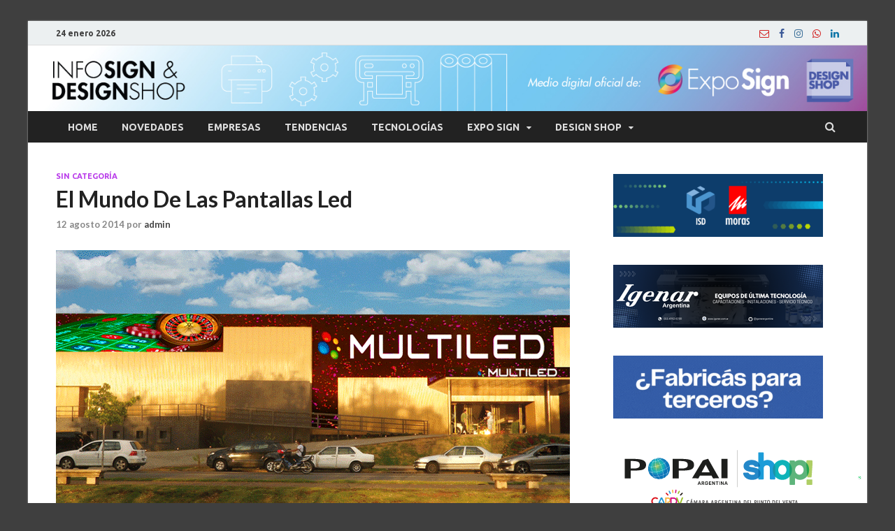

--- FILE ---
content_type: text/html; charset=UTF-8
request_url: https://www.infosign.com.ar/el-mundo-de-las-pantallas-led/
body_size: 15351
content:
<!DOCTYPE html>
<html lang="es">
<head>
<!-- Google Tag Manager -->
<script>(function(w,d,s,l,i){w[l]=w[l]||[];w[l].push({'gtm.start':
new Date().getTime(),event:'gtm.js'});var f=d.getElementsByTagName(s)[0],
j=d.createElement(s),dl=l!='dataLayer'?'&l='+l:'';j.async=true;j.src=
'https://www.googletagmanager.com/gtm.js?id='+i+dl;f.parentNode.insertBefore(j,f);
})(window,document,'script','dataLayer','GTM-WR887P9');</script>
<!-- End Google Tag Manager -->
<meta charset="UTF-8">
<meta name="viewport" content="width=device-width, initial-scale=1">
<link rel="profile" href="https://gmpg.org/xfn/11">

<title>El Mundo De Las Pantallas Led &#8211; Info Sign &amp; Design Shop</title>
<meta name='robots' content='max-image-preview:large' />
<link rel='dns-prefetch' href='//static.addtoany.com' />
<link rel='dns-prefetch' href='//www.googletagmanager.com' />
<link rel='dns-prefetch' href='//fonts.googleapis.com' />
<link rel='dns-prefetch' href='//pagead2.googlesyndication.com' />
<link rel="alternate" type="application/rss+xml" title="Info Sign &amp; Design Shop &raquo; Feed" href="https://www.infosign.com.ar/feed/" />
<link rel="alternate" type="application/rss+xml" title="Info Sign &amp; Design Shop &raquo; Feed de los comentarios" href="https://www.infosign.com.ar/comments/feed/" />
<script type="text/javascript">
/* <![CDATA[ */
window._wpemojiSettings = {"baseUrl":"https:\/\/s.w.org\/images\/core\/emoji\/15.0.3\/72x72\/","ext":".png","svgUrl":"https:\/\/s.w.org\/images\/core\/emoji\/15.0.3\/svg\/","svgExt":".svg","source":{"concatemoji":"https:\/\/www.infosign.com.ar\/wp-includes\/js\/wp-emoji-release.min.js?ver=6.5.7"}};
/*! This file is auto-generated */
!function(i,n){var o,s,e;function c(e){try{var t={supportTests:e,timestamp:(new Date).valueOf()};sessionStorage.setItem(o,JSON.stringify(t))}catch(e){}}function p(e,t,n){e.clearRect(0,0,e.canvas.width,e.canvas.height),e.fillText(t,0,0);var t=new Uint32Array(e.getImageData(0,0,e.canvas.width,e.canvas.height).data),r=(e.clearRect(0,0,e.canvas.width,e.canvas.height),e.fillText(n,0,0),new Uint32Array(e.getImageData(0,0,e.canvas.width,e.canvas.height).data));return t.every(function(e,t){return e===r[t]})}function u(e,t,n){switch(t){case"flag":return n(e,"\ud83c\udff3\ufe0f\u200d\u26a7\ufe0f","\ud83c\udff3\ufe0f\u200b\u26a7\ufe0f")?!1:!n(e,"\ud83c\uddfa\ud83c\uddf3","\ud83c\uddfa\u200b\ud83c\uddf3")&&!n(e,"\ud83c\udff4\udb40\udc67\udb40\udc62\udb40\udc65\udb40\udc6e\udb40\udc67\udb40\udc7f","\ud83c\udff4\u200b\udb40\udc67\u200b\udb40\udc62\u200b\udb40\udc65\u200b\udb40\udc6e\u200b\udb40\udc67\u200b\udb40\udc7f");case"emoji":return!n(e,"\ud83d\udc26\u200d\u2b1b","\ud83d\udc26\u200b\u2b1b")}return!1}function f(e,t,n){var r="undefined"!=typeof WorkerGlobalScope&&self instanceof WorkerGlobalScope?new OffscreenCanvas(300,150):i.createElement("canvas"),a=r.getContext("2d",{willReadFrequently:!0}),o=(a.textBaseline="top",a.font="600 32px Arial",{});return e.forEach(function(e){o[e]=t(a,e,n)}),o}function t(e){var t=i.createElement("script");t.src=e,t.defer=!0,i.head.appendChild(t)}"undefined"!=typeof Promise&&(o="wpEmojiSettingsSupports",s=["flag","emoji"],n.supports={everything:!0,everythingExceptFlag:!0},e=new Promise(function(e){i.addEventListener("DOMContentLoaded",e,{once:!0})}),new Promise(function(t){var n=function(){try{var e=JSON.parse(sessionStorage.getItem(o));if("object"==typeof e&&"number"==typeof e.timestamp&&(new Date).valueOf()<e.timestamp+604800&&"object"==typeof e.supportTests)return e.supportTests}catch(e){}return null}();if(!n){if("undefined"!=typeof Worker&&"undefined"!=typeof OffscreenCanvas&&"undefined"!=typeof URL&&URL.createObjectURL&&"undefined"!=typeof Blob)try{var e="postMessage("+f.toString()+"("+[JSON.stringify(s),u.toString(),p.toString()].join(",")+"));",r=new Blob([e],{type:"text/javascript"}),a=new Worker(URL.createObjectURL(r),{name:"wpTestEmojiSupports"});return void(a.onmessage=function(e){c(n=e.data),a.terminate(),t(n)})}catch(e){}c(n=f(s,u,p))}t(n)}).then(function(e){for(var t in e)n.supports[t]=e[t],n.supports.everything=n.supports.everything&&n.supports[t],"flag"!==t&&(n.supports.everythingExceptFlag=n.supports.everythingExceptFlag&&n.supports[t]);n.supports.everythingExceptFlag=n.supports.everythingExceptFlag&&!n.supports.flag,n.DOMReady=!1,n.readyCallback=function(){n.DOMReady=!0}}).then(function(){return e}).then(function(){var e;n.supports.everything||(n.readyCallback(),(e=n.source||{}).concatemoji?t(e.concatemoji):e.wpemoji&&e.twemoji&&(t(e.twemoji),t(e.wpemoji)))}))}((window,document),window._wpemojiSettings);
/* ]]> */
</script>
<style id='wp-emoji-styles-inline-css' type='text/css'>

	img.wp-smiley, img.emoji {
		display: inline !important;
		border: none !important;
		box-shadow: none !important;
		height: 1em !important;
		width: 1em !important;
		margin: 0 0.07em !important;
		vertical-align: -0.1em !important;
		background: none !important;
		padding: 0 !important;
	}
</style>
<link rel='stylesheet' id='wp-block-library-css' href='https://www.infosign.com.ar/wp-includes/css/dist/block-library/style.min.css?ver=6.5.7' type='text/css' media='all' />
<style id='wp-block-library-theme-inline-css' type='text/css'>
.wp-block-audio figcaption{color:#555;font-size:13px;text-align:center}.is-dark-theme .wp-block-audio figcaption{color:#ffffffa6}.wp-block-audio{margin:0 0 1em}.wp-block-code{border:1px solid #ccc;border-radius:4px;font-family:Menlo,Consolas,monaco,monospace;padding:.8em 1em}.wp-block-embed figcaption{color:#555;font-size:13px;text-align:center}.is-dark-theme .wp-block-embed figcaption{color:#ffffffa6}.wp-block-embed{margin:0 0 1em}.blocks-gallery-caption{color:#555;font-size:13px;text-align:center}.is-dark-theme .blocks-gallery-caption{color:#ffffffa6}.wp-block-image figcaption{color:#555;font-size:13px;text-align:center}.is-dark-theme .wp-block-image figcaption{color:#ffffffa6}.wp-block-image{margin:0 0 1em}.wp-block-pullquote{border-bottom:4px solid;border-top:4px solid;color:currentColor;margin-bottom:1.75em}.wp-block-pullquote cite,.wp-block-pullquote footer,.wp-block-pullquote__citation{color:currentColor;font-size:.8125em;font-style:normal;text-transform:uppercase}.wp-block-quote{border-left:.25em solid;margin:0 0 1.75em;padding-left:1em}.wp-block-quote cite,.wp-block-quote footer{color:currentColor;font-size:.8125em;font-style:normal;position:relative}.wp-block-quote.has-text-align-right{border-left:none;border-right:.25em solid;padding-left:0;padding-right:1em}.wp-block-quote.has-text-align-center{border:none;padding-left:0}.wp-block-quote.is-large,.wp-block-quote.is-style-large,.wp-block-quote.is-style-plain{border:none}.wp-block-search .wp-block-search__label{font-weight:700}.wp-block-search__button{border:1px solid #ccc;padding:.375em .625em}:where(.wp-block-group.has-background){padding:1.25em 2.375em}.wp-block-separator.has-css-opacity{opacity:.4}.wp-block-separator{border:none;border-bottom:2px solid;margin-left:auto;margin-right:auto}.wp-block-separator.has-alpha-channel-opacity{opacity:1}.wp-block-separator:not(.is-style-wide):not(.is-style-dots){width:100px}.wp-block-separator.has-background:not(.is-style-dots){border-bottom:none;height:1px}.wp-block-separator.has-background:not(.is-style-wide):not(.is-style-dots){height:2px}.wp-block-table{margin:0 0 1em}.wp-block-table td,.wp-block-table th{word-break:normal}.wp-block-table figcaption{color:#555;font-size:13px;text-align:center}.is-dark-theme .wp-block-table figcaption{color:#ffffffa6}.wp-block-video figcaption{color:#555;font-size:13px;text-align:center}.is-dark-theme .wp-block-video figcaption{color:#ffffffa6}.wp-block-video{margin:0 0 1em}.wp-block-template-part.has-background{margin-bottom:0;margin-top:0;padding:1.25em 2.375em}
</style>
<style id='joinchat-button-style-inline-css' type='text/css'>
.wp-block-joinchat-button{border:none!important;text-align:center}.wp-block-joinchat-button figure{display:table;margin:0 auto;padding:0}.wp-block-joinchat-button figcaption{font:normal normal 400 .6em/2em var(--wp--preset--font-family--system-font,sans-serif);margin:0;padding:0}.wp-block-joinchat-button .joinchat-button__qr{background-color:#fff;border:6px solid #25d366;border-radius:30px;box-sizing:content-box;display:block;height:200px;margin:auto;overflow:hidden;padding:10px;width:200px}.wp-block-joinchat-button .joinchat-button__qr canvas,.wp-block-joinchat-button .joinchat-button__qr img{display:block;margin:auto}.wp-block-joinchat-button .joinchat-button__link{align-items:center;background-color:#25d366;border:6px solid #25d366;border-radius:30px;display:inline-flex;flex-flow:row nowrap;justify-content:center;line-height:1.25em;margin:0 auto;text-decoration:none}.wp-block-joinchat-button .joinchat-button__link:before{background:transparent var(--joinchat-ico) no-repeat center;background-size:100%;content:"";display:block;height:1.5em;margin:-.75em .75em -.75em 0;width:1.5em}.wp-block-joinchat-button figure+.joinchat-button__link{margin-top:10px}@media (orientation:landscape)and (min-height:481px),(orientation:portrait)and (min-width:481px){.wp-block-joinchat-button.joinchat-button--qr-only figure+.joinchat-button__link{display:none}}@media (max-width:480px),(orientation:landscape)and (max-height:480px){.wp-block-joinchat-button figure{display:none}}

</style>
<style id='classic-theme-styles-inline-css' type='text/css'>
/*! This file is auto-generated */
.wp-block-button__link{color:#fff;background-color:#32373c;border-radius:9999px;box-shadow:none;text-decoration:none;padding:calc(.667em + 2px) calc(1.333em + 2px);font-size:1.125em}.wp-block-file__button{background:#32373c;color:#fff;text-decoration:none}
</style>
<style id='global-styles-inline-css' type='text/css'>
body{--wp--preset--color--black: #000000;--wp--preset--color--cyan-bluish-gray: #abb8c3;--wp--preset--color--white: #ffffff;--wp--preset--color--pale-pink: #f78da7;--wp--preset--color--vivid-red: #cf2e2e;--wp--preset--color--luminous-vivid-orange: #ff6900;--wp--preset--color--luminous-vivid-amber: #fcb900;--wp--preset--color--light-green-cyan: #7bdcb5;--wp--preset--color--vivid-green-cyan: #00d084;--wp--preset--color--pale-cyan-blue: #8ed1fc;--wp--preset--color--vivid-cyan-blue: #0693e3;--wp--preset--color--vivid-purple: #9b51e0;--wp--preset--gradient--vivid-cyan-blue-to-vivid-purple: linear-gradient(135deg,rgba(6,147,227,1) 0%,rgb(155,81,224) 100%);--wp--preset--gradient--light-green-cyan-to-vivid-green-cyan: linear-gradient(135deg,rgb(122,220,180) 0%,rgb(0,208,130) 100%);--wp--preset--gradient--luminous-vivid-amber-to-luminous-vivid-orange: linear-gradient(135deg,rgba(252,185,0,1) 0%,rgba(255,105,0,1) 100%);--wp--preset--gradient--luminous-vivid-orange-to-vivid-red: linear-gradient(135deg,rgba(255,105,0,1) 0%,rgb(207,46,46) 100%);--wp--preset--gradient--very-light-gray-to-cyan-bluish-gray: linear-gradient(135deg,rgb(238,238,238) 0%,rgb(169,184,195) 100%);--wp--preset--gradient--cool-to-warm-spectrum: linear-gradient(135deg,rgb(74,234,220) 0%,rgb(151,120,209) 20%,rgb(207,42,186) 40%,rgb(238,44,130) 60%,rgb(251,105,98) 80%,rgb(254,248,76) 100%);--wp--preset--gradient--blush-light-purple: linear-gradient(135deg,rgb(255,206,236) 0%,rgb(152,150,240) 100%);--wp--preset--gradient--blush-bordeaux: linear-gradient(135deg,rgb(254,205,165) 0%,rgb(254,45,45) 50%,rgb(107,0,62) 100%);--wp--preset--gradient--luminous-dusk: linear-gradient(135deg,rgb(255,203,112) 0%,rgb(199,81,192) 50%,rgb(65,88,208) 100%);--wp--preset--gradient--pale-ocean: linear-gradient(135deg,rgb(255,245,203) 0%,rgb(182,227,212) 50%,rgb(51,167,181) 100%);--wp--preset--gradient--electric-grass: linear-gradient(135deg,rgb(202,248,128) 0%,rgb(113,206,126) 100%);--wp--preset--gradient--midnight: linear-gradient(135deg,rgb(2,3,129) 0%,rgb(40,116,252) 100%);--wp--preset--font-size--small: 13px;--wp--preset--font-size--medium: 20px;--wp--preset--font-size--large: 36px;--wp--preset--font-size--x-large: 42px;--wp--preset--spacing--20: 0.44rem;--wp--preset--spacing--30: 0.67rem;--wp--preset--spacing--40: 1rem;--wp--preset--spacing--50: 1.5rem;--wp--preset--spacing--60: 2.25rem;--wp--preset--spacing--70: 3.38rem;--wp--preset--spacing--80: 5.06rem;--wp--preset--shadow--natural: 6px 6px 9px rgba(0, 0, 0, 0.2);--wp--preset--shadow--deep: 12px 12px 50px rgba(0, 0, 0, 0.4);--wp--preset--shadow--sharp: 6px 6px 0px rgba(0, 0, 0, 0.2);--wp--preset--shadow--outlined: 6px 6px 0px -3px rgba(255, 255, 255, 1), 6px 6px rgba(0, 0, 0, 1);--wp--preset--shadow--crisp: 6px 6px 0px rgba(0, 0, 0, 1);}:where(.is-layout-flex){gap: 0.5em;}:where(.is-layout-grid){gap: 0.5em;}body .is-layout-flex{display: flex;}body .is-layout-flex{flex-wrap: wrap;align-items: center;}body .is-layout-flex > *{margin: 0;}body .is-layout-grid{display: grid;}body .is-layout-grid > *{margin: 0;}:where(.wp-block-columns.is-layout-flex){gap: 2em;}:where(.wp-block-columns.is-layout-grid){gap: 2em;}:where(.wp-block-post-template.is-layout-flex){gap: 1.25em;}:where(.wp-block-post-template.is-layout-grid){gap: 1.25em;}.has-black-color{color: var(--wp--preset--color--black) !important;}.has-cyan-bluish-gray-color{color: var(--wp--preset--color--cyan-bluish-gray) !important;}.has-white-color{color: var(--wp--preset--color--white) !important;}.has-pale-pink-color{color: var(--wp--preset--color--pale-pink) !important;}.has-vivid-red-color{color: var(--wp--preset--color--vivid-red) !important;}.has-luminous-vivid-orange-color{color: var(--wp--preset--color--luminous-vivid-orange) !important;}.has-luminous-vivid-amber-color{color: var(--wp--preset--color--luminous-vivid-amber) !important;}.has-light-green-cyan-color{color: var(--wp--preset--color--light-green-cyan) !important;}.has-vivid-green-cyan-color{color: var(--wp--preset--color--vivid-green-cyan) !important;}.has-pale-cyan-blue-color{color: var(--wp--preset--color--pale-cyan-blue) !important;}.has-vivid-cyan-blue-color{color: var(--wp--preset--color--vivid-cyan-blue) !important;}.has-vivid-purple-color{color: var(--wp--preset--color--vivid-purple) !important;}.has-black-background-color{background-color: var(--wp--preset--color--black) !important;}.has-cyan-bluish-gray-background-color{background-color: var(--wp--preset--color--cyan-bluish-gray) !important;}.has-white-background-color{background-color: var(--wp--preset--color--white) !important;}.has-pale-pink-background-color{background-color: var(--wp--preset--color--pale-pink) !important;}.has-vivid-red-background-color{background-color: var(--wp--preset--color--vivid-red) !important;}.has-luminous-vivid-orange-background-color{background-color: var(--wp--preset--color--luminous-vivid-orange) !important;}.has-luminous-vivid-amber-background-color{background-color: var(--wp--preset--color--luminous-vivid-amber) !important;}.has-light-green-cyan-background-color{background-color: var(--wp--preset--color--light-green-cyan) !important;}.has-vivid-green-cyan-background-color{background-color: var(--wp--preset--color--vivid-green-cyan) !important;}.has-pale-cyan-blue-background-color{background-color: var(--wp--preset--color--pale-cyan-blue) !important;}.has-vivid-cyan-blue-background-color{background-color: var(--wp--preset--color--vivid-cyan-blue) !important;}.has-vivid-purple-background-color{background-color: var(--wp--preset--color--vivid-purple) !important;}.has-black-border-color{border-color: var(--wp--preset--color--black) !important;}.has-cyan-bluish-gray-border-color{border-color: var(--wp--preset--color--cyan-bluish-gray) !important;}.has-white-border-color{border-color: var(--wp--preset--color--white) !important;}.has-pale-pink-border-color{border-color: var(--wp--preset--color--pale-pink) !important;}.has-vivid-red-border-color{border-color: var(--wp--preset--color--vivid-red) !important;}.has-luminous-vivid-orange-border-color{border-color: var(--wp--preset--color--luminous-vivid-orange) !important;}.has-luminous-vivid-amber-border-color{border-color: var(--wp--preset--color--luminous-vivid-amber) !important;}.has-light-green-cyan-border-color{border-color: var(--wp--preset--color--light-green-cyan) !important;}.has-vivid-green-cyan-border-color{border-color: var(--wp--preset--color--vivid-green-cyan) !important;}.has-pale-cyan-blue-border-color{border-color: var(--wp--preset--color--pale-cyan-blue) !important;}.has-vivid-cyan-blue-border-color{border-color: var(--wp--preset--color--vivid-cyan-blue) !important;}.has-vivid-purple-border-color{border-color: var(--wp--preset--color--vivid-purple) !important;}.has-vivid-cyan-blue-to-vivid-purple-gradient-background{background: var(--wp--preset--gradient--vivid-cyan-blue-to-vivid-purple) !important;}.has-light-green-cyan-to-vivid-green-cyan-gradient-background{background: var(--wp--preset--gradient--light-green-cyan-to-vivid-green-cyan) !important;}.has-luminous-vivid-amber-to-luminous-vivid-orange-gradient-background{background: var(--wp--preset--gradient--luminous-vivid-amber-to-luminous-vivid-orange) !important;}.has-luminous-vivid-orange-to-vivid-red-gradient-background{background: var(--wp--preset--gradient--luminous-vivid-orange-to-vivid-red) !important;}.has-very-light-gray-to-cyan-bluish-gray-gradient-background{background: var(--wp--preset--gradient--very-light-gray-to-cyan-bluish-gray) !important;}.has-cool-to-warm-spectrum-gradient-background{background: var(--wp--preset--gradient--cool-to-warm-spectrum) !important;}.has-blush-light-purple-gradient-background{background: var(--wp--preset--gradient--blush-light-purple) !important;}.has-blush-bordeaux-gradient-background{background: var(--wp--preset--gradient--blush-bordeaux) !important;}.has-luminous-dusk-gradient-background{background: var(--wp--preset--gradient--luminous-dusk) !important;}.has-pale-ocean-gradient-background{background: var(--wp--preset--gradient--pale-ocean) !important;}.has-electric-grass-gradient-background{background: var(--wp--preset--gradient--electric-grass) !important;}.has-midnight-gradient-background{background: var(--wp--preset--gradient--midnight) !important;}.has-small-font-size{font-size: var(--wp--preset--font-size--small) !important;}.has-medium-font-size{font-size: var(--wp--preset--font-size--medium) !important;}.has-large-font-size{font-size: var(--wp--preset--font-size--large) !important;}.has-x-large-font-size{font-size: var(--wp--preset--font-size--x-large) !important;}
.wp-block-navigation a:where(:not(.wp-element-button)){color: inherit;}
:where(.wp-block-post-template.is-layout-flex){gap: 1.25em;}:where(.wp-block-post-template.is-layout-grid){gap: 1.25em;}
:where(.wp-block-columns.is-layout-flex){gap: 2em;}:where(.wp-block-columns.is-layout-grid){gap: 2em;}
.wp-block-pullquote{font-size: 1.5em;line-height: 1.6;}
</style>
<link rel='stylesheet' id='contact-form-7-css' href='https://www.infosign.com.ar/wp-content/plugins/contact-form-7/includes/css/styles.css?ver=5.7.4' type='text/css' media='all' />
<link rel='stylesheet' id='modal-window-css' href='https://www.infosign.com.ar/wp-content/plugins/modal-window/public/assets/css/modal.min.css?ver=6.2.2' type='text/css' media='all' />
<link rel='stylesheet' id='inf-font-awesome-css' href='https://www.infosign.com.ar/wp-content/plugins/post-slider-and-carousel/assets/css/font-awesome.min.css?ver=3.5.1' type='text/css' media='all' />
<link rel='stylesheet' id='owl-carousel-css' href='https://www.infosign.com.ar/wp-content/plugins/post-slider-and-carousel/assets/css/owl.carousel.min.css?ver=3.5.1' type='text/css' media='all' />
<link rel='stylesheet' id='psacp-public-style-css' href='https://www.infosign.com.ar/wp-content/plugins/post-slider-and-carousel/assets/css/psacp-public.min.css?ver=3.5.1' type='text/css' media='all' />
<link rel='stylesheet' id='widgetopts-styles-css' href='https://www.infosign.com.ar/wp-content/plugins/widget-options/assets/css/widget-options.css?ver=4.1.1' type='text/css' media='all' />
<link rel='stylesheet' id='slick-css' href='https://www.infosign.com.ar/wp-content/plugins/widget-post-slider/assets/css/slick.css?ver=all' type='text/css' media='all' />
<link rel='stylesheet' id='font-awesome-css-css' href='https://www.infosign.com.ar/wp-content/plugins/widget-post-slider/assets/css/font-awesome.min.css?ver=all' type='text/css' media='all' />
<link rel='stylesheet' id='widget-post-slider-style-css' href='https://www.infosign.com.ar/wp-content/plugins/widget-post-slider/assets/css/style.css?ver=all' type='text/css' media='all' />
<link rel='stylesheet' id='parent-style-css' href='https://www.infosign.com.ar/wp-content/themes/hitmag/style.css?ver=6.5.7' type='text/css' media='all' />
<link rel='stylesheet' id='hitmag-fonts-css' href='https://fonts.googleapis.com/css?family=Ubuntu%3A400%2C500%2C700%7CLato%3A400%2C700%2C400italic%2C700italic%7COpen+Sans%3A400%2C400italic%2C700&#038;subset=latin%2Clatin-ext' type='text/css' media='all' />
<link rel='stylesheet' id='font-awesome-css' href='https://www.infosign.com.ar/wp-content/plugins/elementor/assets/lib/font-awesome/css/font-awesome.min.css?ver=4.7.0' type='text/css' media='all' />
<link rel='stylesheet' id='hitmag-style-css' href='https://www.infosign.com.ar/wp-content/themes/hitmagchildtheme/style.css?ver=6.5.7' type='text/css' media='all' />
<link rel='stylesheet' id='jquery-flexslider-css' href='https://www.infosign.com.ar/wp-content/themes/hitmag/css/flexslider.css?ver=6.5.7' type='text/css' media='screen' />
<link rel='stylesheet' id='jquery-magnific-popup-css' href='https://www.infosign.com.ar/wp-content/themes/hitmag/css/magnific-popup.css?ver=6.5.7' type='text/css' media='all' />
<link rel='stylesheet' id='addtoany-css' href='https://www.infosign.com.ar/wp-content/plugins/add-to-any/addtoany.min.css?ver=1.16' type='text/css' media='all' />
<script type="text/javascript" id="addtoany-core-js-before">
/* <![CDATA[ */
window.a2a_config=window.a2a_config||{};a2a_config.callbacks=[];a2a_config.overlays=[];a2a_config.templates={};a2a_localize = {
	Share: "Compartir",
	Save: "Guardar",
	Subscribe: "Suscribir",
	Email: "Correo electrónico",
	Bookmark: "Marcador",
	ShowAll: "Mostrar todo",
	ShowLess: "Mostrar menos",
	FindServices: "Encontrar servicio(s)",
	FindAnyServiceToAddTo: "Encuentra al instante cualquier servicio para añadir a",
	PoweredBy: "Funciona con",
	ShareViaEmail: "Compartir por correo electrónico",
	SubscribeViaEmail: "Suscribirse a través de correo electrónico",
	BookmarkInYourBrowser: "Añadir a marcadores de tu navegador",
	BookmarkInstructions: "Presiona «Ctrl+D» o «\u2318+D» para añadir esta página a marcadores",
	AddToYourFavorites: "Añadir a tus favoritos",
	SendFromWebOrProgram: "Enviar desde cualquier dirección o programa de correo electrónico ",
	EmailProgram: "Programa de correo electrónico",
	More: "Más&#8230;",
	ThanksForSharing: "¡Gracias por compartir!",
	ThanksForFollowing: "¡Gracias por seguirnos!"
};
/* ]]> */
</script>
<script type="text/javascript" defer src="https://static.addtoany.com/menu/page.js" id="addtoany-core-js"></script>
<script type="text/javascript" src="https://www.infosign.com.ar/wp-includes/js/jquery/jquery.min.js?ver=3.7.1" id="jquery-core-js"></script>
<script type="text/javascript" src="https://www.infosign.com.ar/wp-includes/js/jquery/jquery-migrate.min.js?ver=3.4.1" id="jquery-migrate-js"></script>
<script type="text/javascript" defer src="https://www.infosign.com.ar/wp-content/plugins/add-to-any/addtoany.min.js?ver=1.1" id="addtoany-jquery-js"></script>
<!--[if lt IE 9]>
<script type="text/javascript" src="https://www.infosign.com.ar/wp-content/themes/hitmag/js/html5shiv.min.js?ver=6.5.7" id="html5shiv-js"></script>
<![endif]-->

<!-- Fragmento de código de la etiqueta de Google (gtag.js) añadida por Site Kit -->
<!-- Fragmento de código de Google Analytics añadido por Site Kit -->
<script type="text/javascript" src="https://www.googletagmanager.com/gtag/js?id=GT-K55MV2N" id="google_gtagjs-js" async></script>
<script type="text/javascript" id="google_gtagjs-js-after">
/* <![CDATA[ */
window.dataLayer = window.dataLayer || [];function gtag(){dataLayer.push(arguments);}
gtag("set","linker",{"domains":["www.infosign.com.ar"]});
gtag("js", new Date());
gtag("set", "developer_id.dZTNiMT", true);
gtag("config", "GT-K55MV2N");
/* ]]> */
</script>
<link rel="https://api.w.org/" href="https://www.infosign.com.ar/wp-json/" /><link rel="alternate" type="application/json" href="https://www.infosign.com.ar/wp-json/wp/v2/posts/5693" /><link rel="EditURI" type="application/rsd+xml" title="RSD" href="https://www.infosign.com.ar/xmlrpc.php?rsd" />
<meta name="generator" content="WordPress 6.5.7" />
<link rel="canonical" href="https://www.infosign.com.ar/el-mundo-de-las-pantallas-led/" />
<link rel='shortlink' href='https://www.infosign.com.ar/?p=5693' />
<link rel="alternate" type="application/json+oembed" href="https://www.infosign.com.ar/wp-json/oembed/1.0/embed?url=https%3A%2F%2Fwww.infosign.com.ar%2Fel-mundo-de-las-pantallas-led%2F" />
<link rel="alternate" type="text/xml+oembed" href="https://www.infosign.com.ar/wp-json/oembed/1.0/embed?url=https%3A%2F%2Fwww.infosign.com.ar%2Fel-mundo-de-las-pantallas-led%2F&#038;format=xml" />

<!-- This site is using AdRotate v5.15.1 to display their advertisements - https://ajdg.solutions/ -->
<!-- AdRotate CSS -->
<style type="text/css" media="screen">
	.g { margin:0px; padding:0px; overflow:hidden; line-height:1; zoom:1; }
	.g img { height:auto; }
	.g-col { position:relative; float:left; }
	.g-col:first-child { margin-left: 0; }
	.g-col:last-child { margin-right: 0; }
	@media only screen and (max-width: 480px) {
		.g-col, .g-dyn, .g-single { width:100%; margin-left:0; margin-right:0; }
	}
</style>
<!-- /AdRotate CSS -->


		<!-- GA Google Analytics @ https://m0n.co/ga -->
		<script>
			(function(i,s,o,g,r,a,m){i['GoogleAnalyticsObject']=r;i[r]=i[r]||function(){
			(i[r].q=i[r].q||[]).push(arguments)},i[r].l=1*new Date();a=s.createElement(o),
			m=s.getElementsByTagName(o)[0];a.async=1;a.src=g;m.parentNode.insertBefore(a,m)
			})(window,document,'script','https://www.google-analytics.com/analytics.js','ga');
			ga('create', 'UA-24512643-10', 'auto');
			ga('send', 'pageview');
		</script>

	<meta name="generator" content="Site Kit by Google 1.170.0" /><link type="text/css" rel="stylesheet" href="https://www.infosign.com.ar/wp-content/plugins/simple-pull-quote/css/simple-pull-quote.css" />
		<style type="text/css">
			
			button,
			input[type="button"],
			input[type="reset"],
			input[type="submit"] {
				background: #b93cea;
			}

            .th-readmore {
                background: #b93cea;
            }           

            a:hover {
                color: #b93cea;
            } 

            .main-navigation a:hover {
                background-color: #b93cea;
            }

            .main-navigation .current_page_item > a,
            .main-navigation .current-menu-item > a,
            .main-navigation .current_page_ancestor > a,
            .main-navigation .current-menu-ancestor > a {
                background-color: #b93cea;
            }

            #main-nav-button:hover {
                background-color: #b93cea;
            }

            .post-navigation .post-title:hover {
                color: #b93cea;
            }

            .top-navigation a:hover {
                color: #b93cea;
            }

            .top-navigation ul ul a:hover {
                background: #b93cea;
            }

            #top-nav-button:hover {
                color: #b93cea;
            }

            .responsive-mainnav li a:hover,
            .responsive-topnav li a:hover {
                background: #b93cea;
            }

            #hm-search-form .search-form .search-submit {
                background-color: #b93cea;
            }

            .nav-links .current {
                background: #b93cea;
            }

            .elementor-widget-container h5,
            .widget-title {
                border-bottom: 2px solid #b93cea;
            }

            .footer-widget-title {
                border-bottom: 2px solid #b93cea;
            }

            .widget-area a:hover {
                color: #b93cea;
            }

            .footer-widget-area .widget a:hover {
                color: #b93cea;
            }

            .site-info a:hover {
                color: #b93cea;
            }

            .search-form .search-submit {
                background: #b93cea;
            }

            .hmb-entry-title a:hover {
                color: #b93cea;
            }

            .hmb-entry-meta a:hover,
            .hms-meta a:hover {
                color: #b93cea;
            }

            .hms-title a:hover {
                color: #b93cea;
            }

            .hmw-grid-post .post-title a:hover {
                color: #b93cea;
            }

            .footer-widget-area .hmw-grid-post .post-title a:hover,
            .footer-widget-area .hmb-entry-title a:hover,
            .footer-widget-area .hms-title a:hover {
                color: #b93cea;
            }

            .hm-tabs-wdt .ui-state-active {
                border-bottom: 2px solid #b93cea;
            }

            a.hm-viewall {
                background: #b93cea;
            }

            #hitmag-tags a,
            .widget_tag_cloud .tagcloud a {
                background: #b93cea;
            }

            .site-title a {
                color: #b93cea;
            }

            .hitmag-post .entry-title a:hover {
                color: #b93cea;
            }

            .hitmag-post .entry-meta a:hover {
                color: #b93cea;
            }

            .cat-links a {
                color: #b93cea;
            }

            .hitmag-single .entry-meta a:hover {
                color: #b93cea;
            }

            .hitmag-single .author a:hover {
                color: #b93cea;
            }

            .hm-author-content .author-posts-link {
                color: #b93cea;
            }

            .hm-tags-links a:hover {
                background: #b93cea;
            }

            .hm-tagged {
                background: #b93cea;
            }

            .hm-edit-link a.post-edit-link {
                background: #b93cea;
            }

            .arc-page-title {
                border-bottom: 2px solid #b93cea;
            }

            .srch-page-title {
                border-bottom: 2px solid #b93cea;
            }

            .hm-slider-details .cat-links {
                background: #b93cea;
            }

            .hm-rel-post .post-title a:hover {
                color: #b93cea;
            }

            .comment-author a {
                color: #b93cea;
            }

            .comment-metadata a:hover,
            .comment-metadata a:focus,
            .pingback .comment-edit-link:hover,
            .pingback .comment-edit-link:focus {
                color: #b93cea;
            }

            .comment-reply-link:hover,
            .comment-reply-link:focus {
                background: #b93cea;
            }

            .required {
                color: #b93cea;
            }

            blockquote {
                border-left: 3px solid #b93cea;
            }

            .comment-reply-title small a:before {
                color: #b93cea;
            }
            
            .woocommerce ul.products li.product h3:hover,
            .woocommerce-widget-area ul li a:hover,
            .woocommerce-loop-product__title:hover {
                color: #b93cea;
            }

            .woocommerce-product-search input[type="submit"],
            .woocommerce #respond input#submit, 
            .woocommerce a.button, 
            .woocommerce button.button, 
            .woocommerce input.button,
            .woocommerce nav.woocommerce-pagination ul li a:focus,
            .woocommerce nav.woocommerce-pagination ul li a:hover,
            .woocommerce nav.woocommerce-pagination ul li span.current,
            .woocommerce span.onsale,
            .woocommerce-widget-area .widget-title,
            .woocommerce #respond input#submit.alt,
            .woocommerce a.button.alt,
            .woocommerce button.button.alt,
            .woocommerce input.button.alt {
                background: #b93cea;
            }
            
            .wp-block-quote,
            .wp-block-quote:not(.is-large):not(.is-style-large) {
                border-left: 3px solid #b93cea;
            }		</style>
	
<!-- Metaetiquetas de Google AdSense añadidas por Site Kit -->
<meta name="google-adsense-platform-account" content="ca-host-pub-2644536267352236">
<meta name="google-adsense-platform-domain" content="sitekit.withgoogle.com">
<!-- Acabar con las metaetiquetas de Google AdSense añadidas por Site Kit -->
<meta name="generator" content="Elementor 3.22.3; features: e_optimized_assets_loading, additional_custom_breakpoints; settings: css_print_method-external, google_font-enabled, font_display-auto">
<style type="text/css" id="custom-background-css">
body.custom-background { background-color: #3f3f3f; }
</style>
	
<!-- Fragmento de código de Google Adsense añadido por Site Kit -->
<script type="text/javascript" async="async" src="https://pagead2.googlesyndication.com/pagead/js/adsbygoogle.js?client=ca-pub-8934328997623125&amp;host=ca-host-pub-2644536267352236" crossorigin="anonymous"></script>

<!-- Final del fragmento de código de Google Adsense añadido por Site Kit -->
<link rel="icon" href="https://www.infosign.com.ar/wp-content/uploads/2020/04/cropped-cropped-SIGN_ISO-32x32.jpg" sizes="32x32" />
<link rel="icon" href="https://www.infosign.com.ar/wp-content/uploads/2020/04/cropped-cropped-SIGN_ISO-192x192.jpg" sizes="192x192" />
<link rel="apple-touch-icon" href="https://www.infosign.com.ar/wp-content/uploads/2020/04/cropped-cropped-SIGN_ISO-180x180.jpg" />
<meta name="msapplication-TileImage" content="https://www.infosign.com.ar/wp-content/uploads/2020/04/cropped-cropped-SIGN_ISO-270x270.jpg" />
		<style type="text/css" id="wp-custom-css">
			.header-main-area {
	display: none;
}

#hm-menu-social li a[href*="whatsapp.com"]::before {
  content: '\f232';
  color: #d32323;
}

#hm-menu-social li a[href*="infosign.com.ar"]::before {
  content: '\f003';
  color: #d32323;
}


.banners {
  border: 0px solid;
}

#custom_html-2 {
    margin-bottom: 0px;
    padding: 0px;
}

#custom_html-3 {
    margin-top: 15px;
    padding: 0px;
}

#custom_html-8 {
    margin-bottom: -30px;
    padding: 0px;
}

#custom_html-9 {
    margin-bottom: -30px;
    padding: 0px;
}

#custom_html-10 {
    margin-bottom: -50px;
    padding: 0px;
}

#custom_html-11 {
    margin-bottom: 0px;
    padding: 0px;
}

#custom_html-17 {
    margin-bottom: 0px;
    padding: 0px;
}

#custom_html-12 {
    margin: 0px;
    padding: 0px;
}

#custom_html-18 {
    margin: 0px;
    padding: 0px;
}

#custom_html-19 {
    margin: 0px;
    padding: 0px;
}

.foto {
	position:relative;
	top:0;
	left:0;			width:100%;			height:100%;
}

.autor:before {

	width: 50%;
	height: 50%;
	top:93%;
	left: 10px;
	color: #fff;
	font-size:10px;
	position:absolute;		
}
@media screen and (max-width: 600px) {
.autor:before {
	top:83%;
}
}

#custom_html-3 {
	text-align: center;
}

.slick-slide img {
    display: block;
    height: 360px;
}

#sp_widget_post_slider-2{
	margin-bottom: 20px;
}

#jr_insta_slider-2 .widget-title {
    text-transform: lowercase;    
		font-size: 25px;
}

#jr_insta_slider-2 .widget-title::before {
    font-family: 'FontAwesome';
    content: "\f16d  ";
    font-size: 25px;
}

.category-webinars .posted-on , .meta-sep {
    display: none;
}
.category-webinars .byline{
    display: none;
}

.psac-post-overlay {
	display: none;
}

#custom_html-16 {
    margin: 0 0 -40px;    
}

section#adrotate_widgets-3 {
    margin: 0 20px;
}		</style>
		<style>
.autor:before {
	content:"";
}
</style>	
</head>

<body data-rsssl=1 class="post-template-default single single-post postid-5693 single-format-standard custom-background group-blog th-right-sidebar elementor-default elementor-kit-12373">
<!-- Google Tag Manager (noscript) -->
<noscript><iframe src="https://www.googletagmanager.com/ns.html?id=GTM-WR887P9"
height="0" width="0" style="display:none;visibility:hidden"></iframe></noscript>
<!-- End Google Tag Manager (noscript) -->


<div id="page" class="site hitmag-wrapper">
	<a class="skip-link screen-reader-text" href="#content">Saltar al contenido</a>

	
	<header id="masthead" class="site-header" role="banner">

		
			
			<div class="hm-top-bar">
				<div class="hm-container">
					
											<div class="hm-date">24 enero 2026</div>
					
					
					<div class="hm-social-menu"><div id="hm-menu-social" class="menu"><ul id="menu-social-items" class="menu-items"><li id="menu-item-12546" class="menu-item menu-item-type-post_type menu-item-object-page menu-item-12546"><a href="https://www.infosign.com.ar/contacto/"><span class="screen-reader-text">Infosign</span></a></li>
<li id="menu-item-12174" class="menu-item menu-item-type-custom menu-item-object-custom menu-item-12174"><a target="_blank" rel="noopener" href="https://www.facebook.com/exposignarg/"><span class="screen-reader-text">Facebook</span></a></li>
<li id="menu-item-12161" class="menu-item menu-item-type-custom menu-item-object-custom menu-item-12161"><a target="_blank" rel="noopener" href="https://www.instagram.com/exposignargentina"><span class="screen-reader-text">Instagram</span></a></li>
<li id="menu-item-12162" class="menu-item menu-item-type-custom menu-item-object-custom menu-item-12162"><a target="_blank" rel="noopener" href="https://api.whatsapp.com/send?phone=5491169509336"><span class="screen-reader-text">Whatsapp</span></a></li>
<li id="menu-item-12172" class="menu-item menu-item-type-custom menu-item-object-custom menu-item-12172"><a target="_blank" rel="noopener" href="https://ar.linkedin.com/in/exposign"><span class="screen-reader-text">Linkedin</span></a></li>
</ul></div></div>
				</div><!-- .hm-container -->
			</div><!-- .hm-top-bar -->

		
		
		<div class="header-main-area ">
			<div class="hm-container">
			<div class="site-branding">
				<div class="site-branding-content">
					<div class="hm-logo">
											</div><!-- .hm-logo -->

					<div class="hm-site-title">
													<p class="site-title"><a href="https://www.infosign.com.ar/" rel="home">Info Sign &amp; Design Shop</a></p>
											</div><!-- .hm-site-title -->
				</div><!-- .site-branding-content -->
			</div><!-- .site-branding -->

			
						</div><!-- .hm-container -->
		</div><!-- .header-main-area -->

		<div class="hm-header-image"><a href="https://www.infosign.com.ar/" title="Info Sign &amp; Design Shop" rel="home"><img fetchpriority="high" src="https://www.infosign.com.ar/wp-content/uploads/2020/06/header-portal-infosign-designshop.jpg" height="110" width="1400" alt="" /></a></div>
		<div class="hm-nav-container">
			<nav id="site-navigation" class="main-navigation" role="navigation">
				<div class="hm-container">
					<div class="menu-primary-container"><ul id="primary-menu" class="menu"><li id="menu-item-12241" class="menu-item menu-item-type-post_type menu-item-object-page menu-item-home menu-item-12241"><a href="https://www.infosign.com.ar/">Home</a></li>
<li id="menu-item-12308" class="menu-item menu-item-type-taxonomy menu-item-object-category menu-item-12308"><a href="https://www.infosign.com.ar/category/novedades/">Novedades</a></li>
<li id="menu-item-12307" class="menu-item menu-item-type-taxonomy menu-item-object-category menu-item-12307"><a href="https://www.infosign.com.ar/category/empresas/">Empresas</a></li>
<li id="menu-item-12306" class="menu-item menu-item-type-taxonomy menu-item-object-category menu-item-12306"><a href="https://www.infosign.com.ar/category/tendencias/">Tendencias</a></li>
<li id="menu-item-12305" class="menu-item menu-item-type-taxonomy menu-item-object-category menu-item-12305"><a href="https://www.infosign.com.ar/category/tecnologias/">Tecnologías</a></li>
<li id="menu-item-12540" class="menu-item menu-item-type-custom menu-item-object-custom menu-item-has-children menu-item-12540"><a target="_blank" rel="noopener" href="https://www.exposign.com.ar">Expo Sign</a>
<ul class="sub-menu">
	<li id="menu-item-12470" class="menu-item menu-item-type-taxonomy menu-item-object-category menu-item-12470"><a href="https://www.infosign.com.ar/category/webinars/">Webinars</a></li>
</ul>
</li>
<li id="menu-item-12542" class="menu-item menu-item-type-custom menu-item-object-custom menu-item-has-children menu-item-12542"><a target="_blank" rel="noopener" href="https://www.designshop.com.ar">Design Shop</a>
<ul class="sub-menu">
	<li id="menu-item-12541" class="menu-item menu-item-type-custom menu-item-object-custom menu-item-12541"><a target="_blank" rel="noopener" href="https://www.designshop.com.ar/guia">Guia Design Shop</a></li>
</ul>
</li>
</ul></div>					
											<div class="hm-search-button-icon"></div>
						<div class="hm-search-box-container">
							<div class="hm-search-box">
								<form role="search" method="get" class="search-form" action="https://www.infosign.com.ar/">
				<label>
					<span class="screen-reader-text">Buscar:</span>
					<input type="search" class="search-field" placeholder="Buscar &hellip;" value="" name="s" />
				</label>
				<input type="submit" class="search-submit" value="Buscar" />
			</form>							</div><!-- th-search-box -->
						</div><!-- .th-search-box-container -->
									</div><!-- .hm-container -->
			</nav><!-- #site-navigation -->
			<div class="hm-nwrap">
				<a href="#" class="navbutton" id="main-nav-button">Menú principal</a>
			</div>
			<div class="responsive-mainnav"></div>
		</div><!-- .hm-nav-container -->

		
	</header><!-- #masthead -->

	
	<div id="content" class="site-content">
		<div class="hm-container">
	
	<div id="primary" class="content-area">
		<main id="main" class="site-main" role="main">

		
<article id="post-5693" class="hitmag-single post-5693 post type-post status-publish format-standard has-post-thumbnail hentry category-sin-categoria">

	
	<header class="entry-header">
		<div class="cat-links"><a href="https://www.infosign.com.ar/category/sin-categoria/" rel="category tag">Sin categoría</a></div><h1 class="entry-title">El Mundo De Las Pantallas Led</h1>		<div class="entry-meta">
			<span class="posted-on"><a href="https://www.infosign.com.ar/el-mundo-de-las-pantallas-led/" rel="bookmark"><time class="entry-date published updated" datetime="2014-08-12T00:00:00-03:00">12 agosto 2014</time></a></span><span class="meta-sep"> - </span><span class="byline"> por <span class="author vcard"><a class="url fn n" href="https://www.infosign.com.ar/author/admin/">admin</a></span></span>		</div><!-- .entry-meta -->
		
	</header><!-- .entry-header -->
	
	<div class="foto">
	<a class="image-link" href="https://www.infosign.com.ar/wp-content/uploads/2017/04/pantallasled.png"><figure class="wp-caption fsmcfi-fig featured"><img width="735" height="368" src="https://www.infosign.com.ar/wp-content/uploads/2017/04/pantallasled-735x368.png" class="attachment-hitmag-featured size-hitmag-featured wp-post-image" alt="El Mundo De Las Pantallas Led" decoding="async" /></figure></a>	<div class="autor"></div>
	</div>

	
	<div class="entry-content">
		<div class="addtoany_share_save_container addtoany_content addtoany_content_top"><div class="a2a_kit a2a_kit_size_32 addtoany_list" data-a2a-url="https://www.infosign.com.ar/el-mundo-de-las-pantallas-led/" data-a2a-title="El Mundo De Las Pantallas Led"><a class="a2a_button_facebook" href="https://www.addtoany.com/add_to/facebook?linkurl=https%3A%2F%2Fwww.infosign.com.ar%2Fel-mundo-de-las-pantallas-led%2F&amp;linkname=El%20Mundo%20De%20Las%20Pantallas%20Led" title="Facebook" rel="nofollow noopener" target="_blank"></a><a class="a2a_button_twitter" href="https://www.addtoany.com/add_to/twitter?linkurl=https%3A%2F%2Fwww.infosign.com.ar%2Fel-mundo-de-las-pantallas-led%2F&amp;linkname=El%20Mundo%20De%20Las%20Pantallas%20Led" title="Twitter" rel="nofollow noopener" target="_blank"></a><a class="a2a_button_email" href="https://www.addtoany.com/add_to/email?linkurl=https%3A%2F%2Fwww.infosign.com.ar%2Fel-mundo-de-las-pantallas-led%2F&amp;linkname=El%20Mundo%20De%20Las%20Pantallas%20Led" title="Email" rel="nofollow noopener" target="_blank"></a><a class="a2a_button_whatsapp" href="https://www.addtoany.com/add_to/whatsapp?linkurl=https%3A%2F%2Fwww.infosign.com.ar%2Fel-mundo-de-las-pantallas-led%2F&amp;linkname=El%20Mundo%20De%20Las%20Pantallas%20Led" title="WhatsApp" rel="nofollow noopener" target="_blank"></a><a class="a2a_button_linkedin" href="https://www.addtoany.com/add_to/linkedin?linkurl=https%3A%2F%2Fwww.infosign.com.ar%2Fel-mundo-de-las-pantallas-led%2F&amp;linkname=El%20Mundo%20De%20Las%20Pantallas%20Led" title="LinkedIn" rel="nofollow noopener" target="_blank"></a></div></div><p>Con una mega pantalla de más de 500 metros cuadrados perimetrales y nuevos productos, Multiled apunta a crecer en el mercado.  Este año Multiled presenta la instalación de una mega pantalla de más de 500 metros cuadrados perimetrales en el casino de Villa Carlos Paz, Córdoba; la nueva línea de relojes para exterior multicolor; cruces LED para farmacias con publicidad; equipos industriales que cuentan automáticamente los días sin accidentes, entre otras novedades. A fin de acrecentar su participación en el sector, la compañía apuesta a nuevos modelos de pantallas y con un producto ideal para farmacias y laboratorios. “Incorporamos personal capacitado, participamos en más exposiciones y realizamos un desarrollo continuo en ingeniería y tecnología”, dijo Daniel Carnaghi, presidente de Multiled. Para el resto del año, “las expectativas son optimistas”, afirmó el directivo, “ya que seguimos abriendo nuevos mercados como Ecuador y Perú. Prevemos un crecimiento en las ventas en el exterior”. Carnaghi sostuvo que Multiled es “una fábrica con líneas de producción de alta tecnología y recursos humanos de primer nivel. Instalamos más de 350 pantallas en el país y en el extranjero. Desarrollamos soluciones a la medida de la necesidad del cliente. Brindamos garantía y servicio post-venta y aseguramos repuestos por 10 años. Y, por sobre todo, tenemos 17 años de experiencia con el uso del LED, lo que nos dan experiencia y conocimiento para tomar trabajos que representen desafíos”. Las dificultades para importar son un escollo para la actividad. Pero la compañía pudo solucionarlas. “Exportamos a 14 países y mantenemos equilibrada la balanza comercial”, afirmó el empresario. “Hay mucho por hacer desde el desarrollo normativo del sector. Hace 17 años hablar de tecnología LED era casi “ciencia ficción”, hoy es una realidad. A nivel comercial el crecimiento es posible con productos de calidad”, expresó  Carnaghi. Multiled está presente en la Expo Logisti-k 2014, que se está desarrollando en La Rural, en Palermo, hasta el 15 de agosto.</p>
	</div><!-- .entry-content -->

	
	<footer class="entry-footer">
			</footer><!-- .entry-footer -->

	
</article><!-- #post-## -->
    <div class="hm-related-posts">
    
    <div class="wt-container">
        <h4 class="widget-title">Artículos relacionados</h4>
    </div>

    <div class="hmrp-container">

        
                <div class="hm-rel-post">
                    <a href="https://www.infosign.com.ar/crecieron-las-exportaciones-de-pymes/" rel="bookmark" title="CRECIERON LAS EXPORTACIONES DE PYMES">
                        <figure class="wp-caption fsmcfi-fig featured"><img width="348" height="215" src="https://www.infosign.com.ar/wp-content/uploads/2024/12/CELSUR-Logistica-inmobiliaria.-1-1200x675-1-700x400-1-348x215.jpg" class="attachment-hitmag-grid size-hitmag-grid wp-post-image" alt="" decoding="async" /></figure>                    </a>
                    <h3 class="post-title">
                        <a href="https://www.infosign.com.ar/crecieron-las-exportaciones-de-pymes/" rel="bookmark" title="CRECIERON LAS EXPORTACIONES DE PYMES">
                            CRECIERON LAS EXPORTACIONES DE PYMES                        </a>
                    </h3>
                    <p class="hms-meta"><time class="entry-date published updated" datetime="2024-12-30T14:25:22-03:00">30 diciembre 2024</time></p>
                </div>
            
            
                <div class="hm-rel-post">
                    <a href="https://www.infosign.com.ar/linea-de-credito-para-mipymes/" rel="bookmark" title="LÍNEA DE CRÉDITO PARA MIPYMES">
                        <figure class="wp-caption fsmcfi-fig featured"><img width="348" height="215" src="https://www.infosign.com.ar/wp-content/uploads/2023/01/Digitalizacion_15-1-348x215.jpg" class="attachment-hitmag-grid size-hitmag-grid wp-post-image" alt="" decoding="async" /></figure>                    </a>
                    <h3 class="post-title">
                        <a href="https://www.infosign.com.ar/linea-de-credito-para-mipymes/" rel="bookmark" title="LÍNEA DE CRÉDITO PARA MIPYMES">
                            LÍNEA DE CRÉDITO PARA MIPYMES                        </a>
                    </h3>
                    <p class="hms-meta"><time class="entry-date published" datetime="2024-08-12T14:59:14-03:00">12 agosto 2024</time><time class="updated" datetime="2024-08-12T14:59:55-03:00">12 agosto 2024</time></p>
                </div>
            
            
                <div class="hm-rel-post">
                    <a href="https://www.infosign.com.ar/versatil-y-funcional/" rel="bookmark" title="VERSÁTIL Y FUNCIONAL">
                        <figure class="wp-caption fsmcfi-fig featured"><img width="348" height="215" src="https://www.infosign.com.ar/wp-content/uploads/2024/07/D_NQ_NP_2X_707664-MLA73476242278_122023-F-348x215.jpg" class="attachment-hitmag-grid size-hitmag-grid wp-post-image" alt="" decoding="async" /></figure>                    </a>
                    <h3 class="post-title">
                        <a href="https://www.infosign.com.ar/versatil-y-funcional/" rel="bookmark" title="VERSÁTIL Y FUNCIONAL">
                            VERSÁTIL Y FUNCIONAL                        </a>
                    </h3>
                    <p class="hms-meta"><time class="entry-date published updated" datetime="2024-07-10T16:34:53-03:00">10 julio 2024</time></p>
                </div>
            
            
    </div>
    </div>

    
	<nav class="navigation post-navigation" aria-label="Entradas">
		<h2 class="screen-reader-text">Navegación de entradas</h2>
		<div class="nav-links"><div class="nav-previous"><a href="https://www.infosign.com.ar/soportes-el-respaldo/" rel="prev"><span class="meta-nav" aria-hidden="true">Artículo anterior</span> <span class="post-title">Soportes: El Respaldo</span></a></div><div class="nav-next"><a href="https://www.infosign.com.ar/15000-profesionales-en-exposign/" rel="next"><span class="meta-nav" aria-hidden="true">Siguiente artículo</span> <span class="post-title">15.000 Profesionales En Exposign</span></a></div></div>
	</nav><div class="hm-authorbox">

    <div class="hm-author-img">
        <img alt='' src='https://secure.gravatar.com/avatar/1defa50ba5842c61f15718ff0de892f3?s=100&#038;d=mm&#038;r=g' srcset='https://secure.gravatar.com/avatar/1defa50ba5842c61f15718ff0de892f3?s=200&#038;d=mm&#038;r=g 2x' class='avatar avatar-100 photo' height='100' width='100' decoding='async'/>    </div>

    <div class="hm-author-content">
        <h4 class="author-name">Acerca de admin</h4>
        <p class="author-description"></p>
        <a class="author-posts-link" href="https://www.infosign.com.ar/author/admin/" title="admin">
            Ver todas las entradas de admin &rarr;        </a>
    </div>

</div>
		</main><!-- #main -->
	</div><!-- #primary -->


<aside id="secondary" class="widget-area" role="complementary">

	
	<section id="custom_html-18" class="widget_text widget widget_custom_html"><div class="textwidget custom-html-widget"><table class="banners">
<tr class="banners">
<td class="banners">
<center><a href="https://www.isdsa.com.ar/" target="_blank" rel="noopener"><img src="https://www.infosign.com.ar/wp-content/uploads/2025/08/banner-isdsa-e1754679014729.png" alt=""></a></center>
	</td>
</tr>
</table></div></section><section id="custom_html-19" class="widget_text widget widget_custom_html"><div class="textwidget custom-html-widget"><table class="banners">
<tr class="banners">
<td class="banners">
<center><a href="https://www.igenar.com.ar/" target="_blank" rel="noopener"><img src="https://www.infosign.com.ar/wp-content/uploads/2025/08/The-Future-of-Work.png" alt=""></a></center>
	</td>
</tr>
</table></div></section><section id="custom_html-17" class="widget_text widget widget_custom_html"><div class="textwidget custom-html-widget"><table class="banners">
<tr class="banners">
<td class="banners">
<center><a href="https://www.marcaspropias.com.ar/" target="_blank" rel="noopener"><img src="https://www.infosign.com.ar/wp-content/uploads/2024/10/mp-300x90-1.gif" alt=""></a></center>
	</td>
</tr>
</table>
<table class="banners">
<tr class="banners">
<td class="banners">
<center><a href="https://popai-shop.com.ar/" target="_blank" rel="noopener"><img src="https://www.infosign.com.ar/wp-content/uploads/2024/05/POPAI-shop-CAPDV_300X90.png" alt=""></a></center>
	</td>
</tr>
</table></div></section><section id="custom_html-11" class="widget_text widget widget_custom_html"><div class="textwidget custom-html-widget"><!--<table class="banners">
<tr class="banners">
<td class="banners">
<center><a href="https://www.exposign.com.ar" target="_blank" rel="noopener"><img src="https://www.infosign.com.ar/wp-content/uploads/2024/07/SGDS-300X90.gif" alt=""></a></center>
	</td>
</tr>
</table>--></div></section><section id="custom_html-2" class="widget_text widget widget_custom_html"><div class="textwidget custom-html-widget"><!-- Pubaqui - Difra - Multiled - Flexlite - Letreror - CAIL -->
<table class="banners">
<tr class="banners">
<td class="banners">
<center><a href="mailto:exposign@expotrade.com.ar?subject=Deseo información para publicar en InfoSign" target="_blank" rel="noopener"><img src="https://www.infosign.com.ar/wp-content/uploads/2020/04/SGpublique_120X120.png" alt="" height="120"  width="120"  style="margin: 5px 5px -20px 5px; padding-top: 15px;"></a></center>
</td>
<td class="banners">
<center><a href="https://difracnc.com/" target="_blank" rel="noopener"><img src="https://www.infosign.com.ar/wp-content/uploads/2023/09/BANNER-EXPOSIGN-2.gif" alt="" height="120"  width="120"  style="margin: 5px 5px -20px 5px; padding-top: 15px;"></a></center>
</td>
</tr>
	<tr class="banners">
<td class="banners">
<center><a href="https://www.multiled.com.ar/" target="_blank" rel="noopener"><img src="https://www.infosign.com.ar/wp-content/uploads/2024/07/Multiled-infosign120x120px.gif" alt="" height="120"  width="120"  style="margin: 5px 5px -20px 5px; padding-top: 15px;"></a></center>
</td>
		<!--
<td class="banners">
<center><a href="http://www.crivo.com.ar/" target="_blank" rel="noopener"><img src="https://www.infosign.com.ar/wp-content/uploads/2024/12/CRIVO-Gif-para-Newsletter.gif" alt="" height="120"  width="120"  style="margin: 5px 5px -20px 5px; padding-top: 15px;"></a></center>
</td>
-->
		<td class="banners">
<center><a href="mailto:exposign@expotrade.com.ar?subject=Deseo información para publicar en InfoSign" target="_blank" rel="noopener"><img src="https://www.infosign.com.ar/wp-content/uploads/2020/04/SGpublique_120X120.png" alt="" height="120"  width="120"  style="margin: 5px 5px -20px 5px; padding-top: 15px;"></a></center>
</td>
</tr>
<tr class="banners">
<td class="banners">
<center><a href="http://www.cail.org.ar/" target="_blank" rel="noopener"><img src="https://www.infosign.com.ar/wp-content/uploads/2020/09/logo-vertical.jpg" alt="" height="120"  width="120" style="margin: 5px 5px -20px 5px; padding-top: 15px;"></a></center>
</td>
<td class="banners">
<center><a href="http://www.revistaletreros.com/" target="_blank" rel="noopener"><img src="https://www.exposign.com.ar/wp-content/uploads/2017/04/letreros.jpeg" alt="" height="120" width="120" style="margin: 5px 5px -20px 5px; padding-top: 15px; border: 0px solid lightgray;"></a></center>
</td>
</tr>	
</table></div></section><section id="custom_html-3" class="widget_text widget widget_custom_html"><div class="textwidget custom-html-widget"><!--<center>
<form action="https://trd45.com/public/forms/3+v5_dEhsfTa76ft836yhQ/z+dZMDwGVs4YdOMPMIpbxQ/webforms.html" method="post" target="_blank" >
Ingrese su email:<br> <input name="email" type="text"/>
<button type="submit">Enviar</button></form><br><br><a href="https://newsletter.infosign.com.ar" target="_blank" rel="noopener"><strong>Vea el ultimo newsletter</strong></a></center>-->
<center><h3>
	<a href="https://www.infosign.com.ar/susis/">SUSCRIBASE AL NEWSLETTER</a>
</h3></center></div></section><section id="custom_html-8" class="widget_text widget widget_custom_html"><div class="textwidget custom-html-widget"><table class="banners">
<tr class="banners">
<td class="banners">
<center><a href="https://api.whatsapp.com/send?phone=5491169509336" target="_blank" rel="noopener"><img src="https://www.infosign.com.ar/wp-content/uploads/2020/04/whapp_SGDS_300x90.png" alt=""></a></center>
	</td>
</tr>
</table></div></section><section id="custom_html-9" class="widget_text widget widget_custom_html"><div class="textwidget custom-html-widget"><table class="banners">
<tr class="banners">
<td class="banners">
<center><a href="https://www.exposign.com.ar/guia" target="_blank" rel="noopener"><img src="https://www.infosign.com.ar/wp-content/uploads/2020/04/guiaSG_300X90.gif" alt="" style="border: 1px solid lightgray;"/></a></center>
	</td>
</tr>
</table></div></section><section id="custom_html-10" class="widget_text widget widget_custom_html"><div class="textwidget custom-html-widget"><table class="banners">
<tr class="banners">
<td class="banners">
<center><a href="https://www.designshop.com.ar/guia" target="_blank" rel="noopener"><img src="https://www.infosign.com.ar/wp-content/uploads/2020/04/guiaDS_300x90.png" alt="" style="border: 1px solid lightgray;"></a></center>
	</td>
</tr>
</table></div></section><section id="custom_html-14" class="widget_text widget widget_custom_html"><div class="textwidget custom-html-widget"><!--<table class="banners">
<tr class="banners">
<td class="banners">
<center><a href="#" target="_blank" rel="noopener"><img src="https://www.infosign.com.ar/wp-content/uploads/2021/02/300x90_SDD_sinfecha.gif" alt="" style="border: 1px solid lightgray;"></a></center>
	</td>
</tr>
</table>--></div></section><section id="custom_html-15" class="widget_text widget widget_custom_html"><div class="textwidget custom-html-widget"><script async src="https://pagead2.googlesyndication.com/pagead/js/adsbygoogle.js?client=ca-pub-8934328997623125"
     crossorigin="anonymous"></script>
<!-- ad 4 -->
<ins class="adsbygoogle"
     style="display:block"
     data-ad-client="ca-pub-8934328997623125"
     data-ad-slot="8031876339"
     data-ad-format="auto"
     data-full-width-responsive="true"></ins>
<script>
     (adsbygoogle = window.adsbygoogle || []).push({});
</script></div></section>
	
</aside><!-- #secondary -->	</div><!-- .hm-container -->
	</div><!-- #content -->

	
	<footer id="colophon" class="site-footer" role="contentinfo">
		<div class="hm-container">

			
			<div class="footer-widget-area">
				<div class="footer-sidebar" role="complementary">
											
									</div><!-- .footer-sidebar -->
		
				<div class="footer-sidebar" role="complementary">
					
									</div><!-- .footer-sidebar -->		

				<div class="footer-sidebar" role="complementary">
					
									</div><!-- .footer-sidebar -->			
			</div><!-- .footer-widget-area -->

			
		</div><!-- .hm-container -->

		<div class="site-info">
			<div class="hm-container">
				<div class="site-info-owner">
					Copyright &#169; 2026 <a href="https://www.infosign.com.ar/" title="Info Sign &amp; Design Shop" >Info Sign &amp; Design Shop</a> - Expotrade S.A.				</div>			
				<div class="site-info-designer">
									</div>
			</div><!-- .hm-container -->
		</div><!-- .site-info -->
	</footer><!-- #colophon -->

	
</div><!-- #page -->



<div class="joinchat joinchat--right" data-settings='{"telephone":"5491169509336","mobile_only":false,"button_delay":3,"whatsapp_web":false,"qr":false,"message_views":2,"message_delay":10,"message_badge":false,"message_send":"Hola *Info Sign &amp; Design Shop* me contacto para sumarme a *Sign Wapp* y/o para consultarles por...","message_hash":"896b665b"}' hidden aria-hidden="false">
	<div class="joinchat__button" role="button" tabindex="0">
									<div class="joinchat__tooltip"><div>¿Te sumás?</div></div>
			</div>
					<div class="joinchat__chatbox" role="dialog" aria-labelledby="joinchat__label" aria-modal="true">
			<div class="joinchat__header">
				<div id="joinchat__label">
											<span>Info Sign &amp; Design Shop</span>
									</div>
				<div class="joinchat__close" role="button" tabindex="0" aria-label="Cerrar"></div>
			</div>
			<div class="joinchat__scroll">
				<div class="joinchat__content">
					<div class="joinchat__chat"><div class="joinchat__bubble">Hola! esperamos tu inquietud y/o envía un mensaje con la leyenda <strong>&quot;alta&quot;</strong> para incorporarte a <strong>Sign Wapp</strong>, el sistema de alerta diaria de <strong>Info Sign &amp; Design Shop</strong> (sin cargo)</div></div>
					<div class="joinchat__open" role="button" tabindex="0">
													<div class="joinchat__open__text">Abrir chat</div>
												<svg class="joinchat__open__icon" width="60" height="60" viewbox="0 0 400 400">
							<path class="joinchat__pa" d="M168.83 200.504H79.218L33.04 44.284a1 1 0 0 1 1.386-1.188L365.083 199.04a1 1 0 0 1 .003 1.808L34.432 357.903a1 1 0 0 1-1.388-1.187l29.42-99.427"/>
							<path class="joinchat__pb" d="M318.087 318.087c-52.982 52.982-132.708 62.922-195.725 29.82l-80.449 10.18 10.358-80.112C18.956 214.905 28.836 134.99 81.913 81.913c65.218-65.217 170.956-65.217 236.174 0 42.661 42.661 57.416 102.661 44.265 157.316"/>
						</svg>
					</div>
				</div>
			</div>
		</div>
	</div>
<link rel='stylesheet' id='joinchat-css' href='https://www.infosign.com.ar/wp-content/plugins/creame-whatsapp-me/public/css/joinchat.min.css?ver=6.0.7' type='text/css' media='all' />
<style id='joinchat-inline-css' type='text/css'>
.joinchat{--ch:142;--cs:70%;--cl:49%;--bw:1}
</style>
<script type="text/javascript" id="adrotate-clicker-js-extra">
/* <![CDATA[ */
var click_object = {"ajax_url":"https:\/\/www.infosign.com.ar\/wp-admin\/admin-ajax.php"};
/* ]]> */
</script>
<script type="text/javascript" src="https://www.infosign.com.ar/wp-content/plugins/adrotate/library/jquery.clicker.js" id="adrotate-clicker-js"></script>
<script type="text/javascript" src="https://www.infosign.com.ar/wp-content/plugins/contact-form-7/includes/swv/js/index.js?ver=5.7.4" id="swv-js"></script>
<script type="text/javascript" id="contact-form-7-js-extra">
/* <![CDATA[ */
var wpcf7 = {"api":{"root":"https:\/\/www.infosign.com.ar\/wp-json\/","namespace":"contact-form-7\/v1"}};
/* ]]> */
</script>
<script type="text/javascript" src="https://www.infosign.com.ar/wp-content/plugins/contact-form-7/includes/js/index.js?ver=5.7.4" id="contact-form-7-js"></script>
<script type="text/javascript" src="https://www.infosign.com.ar/wp-content/plugins/widget-post-slider/assets/js/slick.min.js?ver=1.6.0" id="slick-min-js-js"></script>
<script type="text/javascript" src="https://www.infosign.com.ar/wp-content/themes/hitmag/js/navigation.js?ver=20151215" id="hitmag-navigation-js"></script>
<script type="text/javascript" src="https://www.infosign.com.ar/wp-content/themes/hitmag/js/skip-link-focus-fix.js?ver=20151215" id="hitmag-skip-link-focus-fix-js"></script>
<script type="text/javascript" src="https://www.infosign.com.ar/wp-content/themes/hitmag/js/jquery.flexslider-min.js?ver=6.5.7" id="jquery-flexslider-js"></script>
<script type="text/javascript" src="https://www.infosign.com.ar/wp-content/themes/hitmag/js/scripts.js?ver=6.5.7" id="hitmag-scripts-js"></script>
<script type="text/javascript" src="https://www.infosign.com.ar/wp-content/themes/hitmag/js/jquery.magnific-popup.min.js?ver=6.5.7" id="jquery-magnific-popup-js"></script>
<script type="text/javascript" src="https://www.infosign.com.ar/wp-content/plugins/creame-whatsapp-me/public/js/joinchat.min.js?ver=6.0.7" id="joinchat-js" defer="defer" data-wp-strategy="defer"></script>
</body>
</html>

--- FILE ---
content_type: text/html; charset=utf-8
request_url: https://www.google.com/recaptcha/api2/aframe
body_size: 266
content:
<!DOCTYPE HTML><html><head><meta http-equiv="content-type" content="text/html; charset=UTF-8"></head><body><script nonce="0wrsJggbFB21oDf-lHR_DQ">/** Anti-fraud and anti-abuse applications only. See google.com/recaptcha */ try{var clients={'sodar':'https://pagead2.googlesyndication.com/pagead/sodar?'};window.addEventListener("message",function(a){try{if(a.source===window.parent){var b=JSON.parse(a.data);var c=clients[b['id']];if(c){var d=document.createElement('img');d.src=c+b['params']+'&rc='+(localStorage.getItem("rc::a")?sessionStorage.getItem("rc::b"):"");window.document.body.appendChild(d);sessionStorage.setItem("rc::e",parseInt(sessionStorage.getItem("rc::e")||0)+1);localStorage.setItem("rc::h",'1769237561123');}}}catch(b){}});window.parent.postMessage("_grecaptcha_ready", "*");}catch(b){}</script></body></html>